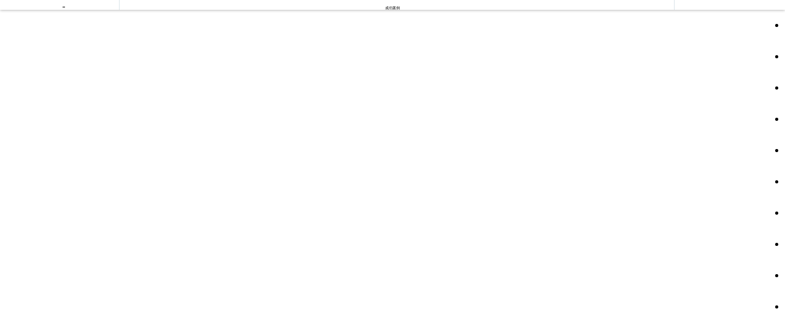

--- FILE ---
content_type: text/html; charset=utf-8
request_url: http://yuncheng.kssbcj.com/case/show-20295--4939.html
body_size: 400
content:
<!DOCTYPE html PUBLIC "-//W3C//DTD XHTML 1.0 Transitional//EN" "http://www.w3.org/TR/xhtml1/DTD/xhtml1-transitional.dtd">
			<html xmlns="http://www.w3.org/1999/xhtml">
			<head>
			<meta http-equiv="Content-Type" content="text/html; charset=utf-8" />
			<meta http-equiv="refresh" content="1" url="http://yuncheng.kssbcj.com/case/show-20295--4939.html" />
			</head>
			<body>页面正在加载中，请稍后！如过页面长时间没有反应<br />请 <a href='http://yuncheng.kssbcj.com/case/show-20295--4939.html'>刷新</a> 页面! </body>
			</html>

--- FILE ---
content_type: text/html; charset=utf-8
request_url: http://yuncheng.kssbcj.com/case/show-20295--4939.html
body_size: 3760
content:

<!DOCTYPE html PUBLIC "-//W3C//DTD XHTML 1.0 Transitional//EN" "http://www.w3.org/TR/xhtml1/DTD/xhtml1-transitional.dtd">
<html xmlns="http://www.w3.org/1999/xhtml"><head><meta content="text/html; charset=utf-8" http-equiv="Content-Type"><title>河北探水钻机、生产煤矿机械钻头厂家案例__河北日新月矿山设备有限公司</title><meta content="山东探水钻机,河北探水钻机,石家庄探水钻机,煤矿用坑道钻机" name="keywords"><meta content="ZYJ系列架柱式液压回转钻机、ZDY系列全液压坑道钻机、ZLJ系列煤矿专用坑道钻机、ZQJC系列气动架柱式钻机、湿式混凝土喷射机组、摩擦焊钻杆、有效螺旋钻杆、岩芯管各类矿用钻机及密封件系" name="description"><meta content="width=device-width,initial-scale=1,minimum-scale=1,maximum-scale=1,user-scalable=no" name="viewport"><link href="//admin.93sem.com/label/common/css/common.css" rel="stylesheet" rev="stylesheet" type="text/css"><script type="text/javascript" src="//admin.93sem.com/label/common/js/jquery-2.1.0.js"></script><script type="text/javascript" src="//admin.93sem.com/label/common/js/waprem.js"></script><style type="text/css">
/* 整体色调  主题色*/
.bodyBg{background: #094696;}
.bodyColor{color: #000000;}
/*背景色*/
.bgColor{background: #094696;}
/*辅助色调*/
.cptColor{color: #000000;}
/*辅助背景色调*/
.cptBg{background: #094696;}		</style><script type="text/javascript">
var styleName = "hebeirixinyue";
</script><link rel="stylesheet" type="text/css" href="/published/hebeirixinyue/statics/tpl126/css/nav.css"><link rel="stylesheet" type="text/css" href="/published/hebeirixinyue/statics/tpl102/css/banner.css"><link rel="stylesheet" type="text/css" href="/published/hebeirixinyue/statics/tpl102/css/swiper.min.css"><link rel="stylesheet" type="text/css" href="/published/hebeirixinyue/statics/tpl130/css/lanmu.css"><link rel="stylesheet" type="text/css" href="/published/hebeirixinyue/statics/tpl107/css/foot.css"><link rel="stylesheet" type="text/css" href="/published/hebeirixinyue/statics/tpl108/css/font-awesome.min.css"><link rel="stylesheet" type="text/css" href="/published/hebeirixinyue/statics/tpl108/css/foot.css"></head><body>
<style name="i0" type="text/css">
/*通屏*/
.general{ width:100%;}
.general_cont{ width:100%; min-height:20px; }		</style><div class="general">
<div class="general_cont" itype="container">
<script type="text/javascript" src="/published/hebeirixinyue/statics/tpl126/js/nav.js"></script><ul class="navb_nav">
<li><a href="/FZyuncheng/index.html" title="首页">首页</a></li>
<li><a href="/FZyuncheng/about/about.html" title="公司简介">公司简介</a></li>
<li><a href="/news/news.html" title="新闻资讯">新闻资讯</a></li>
<li><a href="/FZyuncheng/product/product.html" title="产品展示">产品展示</a></li>
<li><a href="/FZyuncheng/case/case.html" title="成功案例">成功案例</a></li>
<li><a href="/FZyuncheng/honor/honor.html" title="荣誉资质">荣誉资质</a></li>
<li><a href="/FZyuncheng/guest/guest.html" title="在线留言">在线留言</a></li>
<li><a href="/FZyuncheng/contact/contact.html" title="联系我们">联系我们</a></li>
<li><a href="/FZyuncheng/fenzhan.html" title="企业分站">企业分站</a></li>
<li><a href="/FZyuncheng/sitemap.html" title="网站地图">网站地图</a></li>
</ul><!--head start--><div class="headb_allpage">
<div class="black-fixed iconfont"></div>
<div class="header">
<a href="/FZyuncheng/index.html" title="首页" class="home-btn bodyColor commonfont"></a>
<p class="top-title bodyColor">成功案例</p>
<div class="nav-btn commonfont bodyColor"></div>
</div>
</div></div>
</div>
<style name="i0" type="text/css">
/*通屏*/
.general{ width:100%;}
.general_cont{ width:100%; min-height:20px; }		</style><div class="general">
<div class="general_cont" itype="container">
<script type="text/javascript" src="/published/hebeirixinyue/statics/tpl102/js/banner.js"></script><script type="text/javascript" src="/published/hebeirixinyue/statics/tpl102/js/swiper.min.js"></script><div class="bannerb_banner">
<div class="ban">
<div class="swiper-wrapper">
<div class="swiper-slide"> <img src="http://img.93sem.com/uploadfile/2025/0403/20250403040332474.jpg"></div>
<div class="swiper-slide"> <img src="http://img.93sem.com/uploadfile/2025/0403/20250403040358742.jpg"></div>
<div class="swiper-slide"> <img src="http://img.93sem.com/uploadfile/2019/1225/20191225110110933.png"></div>
<div class="swiper-slide"> <img src="http://img.93sem.com/uploadfile/2025/0403/20250403040358742.jpg"></div>
</div>
<div class="swiper-pagination"></div>
</div>
</div></div>
</div>
<style name="i0" type="text/css">
/*通屏*/
.general{ width:100%;}
.general_cont{ width:100%; min-height:20px; }		</style><div class="general">
<div class="general_cont" itype="container">
<div class="lanmub_content">
<div class="about">
<h1>河北探水钻机、生产煤矿机械钻头厂家案例</h1>
<span class="picContent">
<p><p style="text-align: center">
	<img src="http://img.93sem.com/uploadfile/2015/0727/20150727040021788.jpg" /></p>
<div style="padding-bottom: 0px; line-height: 28px; border-right-width: 0px; margin: 0px; padding-left: 0px; padding-right: 0px; font-family: Arial, Helvetica, sans-serif; border-top-width: 0px; border-bottom-width: 0px; color: rgb(0,0,0); font-size: 14px; border-left-width: 0px; padding-top: 0px">
	河北日新月矿山设备有限公司，有长期从事矿山机械科研人员创办，一直致力于煤矿支护产品的研究与开发。公司经过十多年的努力已发展为煤矿安全支护设备专业生产厂。</div>
<div style="padding-bottom: 0px; line-height: 28px; border-right-width: 0px; margin: 0px; padding-left: 0px; padding-right: 0px; font-family: Arial, Helvetica, sans-serif; border-top-width: 0px; border-bottom-width: 0px; color: rgb(0,0,0); font-size: 14px; border-left-width: 0px; padding-top: 0px">
	　　产品主要有：ZYJ系列架柱式液压回转钻机、ZDY系列全液压坑道钻机、ZLJ系列煤矿专用坑道钻机、ZQJC系列气动架柱式钻机、湿式混凝土喷射机组、摩擦焊钻杆、有效螺旋钻杆、岩芯管各类矿用钻机及密封件系列。</div>
</p>
</span>
<p class="page">上一条：<a href='/case/show-20295--4938.html'>运城河北煤矿机械配件、山东煤矿机械配件案例</a></p>
<p class="page">下一条：<a href='/case/show-20295--4940.html'>运城山东探水钻机、山东煤矿机械钻杆案例</a></p>
</div>
</div></div>
</div>
<style name="i0" type="text/css">
/*通屏*/
.general{ width:100%;}
.general_cont{ width:100%; min-height:20px; }		</style><div class="general">
<div class="general_cont" itype="container">
<!--底部--><div class="foota_zyft">
<div class="footerp">
<p>copyright @河北日新月矿山设备有限公司 版权所有</p>
</div>
</div></div>
</div>
<style name="i0" type="text/css">
/*通屏*/
.general{ width:100%;}
.general_cont{ width:100%; min-height:20px; }		</style><div class="general">
<div class="general_cont" itype="container">
<div class="foota_footnav">
<ul><li><a href="/"><i class="fa fa-home"></i><p>首页</p></a></li>
<li><a href="tel:18603196622"><i class="fa fa-phone"></i><p>电话咨询</p></a></li>
<li><a href="sms:18603196622"><i class="fa fa-commenting"></i><p>短信咨询</p></a></li>
<li><a href="http://www.kssbcj.com/contact/contact.html"><i class="fa fa-map-marker"></i><p>查看地址</p></a></li>
</ul></div></div>
</div>
</body></html>


--- FILE ---
content_type: text/css
request_url: http://yuncheng.kssbcj.com/published/hebeirixinyue/statics/tpl126/css/nav.css
body_size: 3000
content:
/* CSS Document */
/*font*/
@font-face{font-family:"iconfont";src:url('../font/iconfont.woff') format('woff'),url('../font/iconfont.ttf') format('truetype');}
.iconfont{font-family:"iconfont" !important;font-style:normal;-webkit-font-smoothing:antialiased;-webkit-text-stroke-width:0.2px;-moz-osx-font-smoothing:grayscale;}
@font-face{font-family:"commonfont";src:url('../font/common.woff') format('woff'),url('../font/common.ttf') format('truetype');}

/*header*/
.headb_allpage{position:relative;z-index:99;background:#fff;height:auto;-webkit-transition:all 0.3s ease-in-out 0s;-moz-transition:all 0.3s ease-in-out 0s;-ms-transition:all 0.3s ease-in-out 0s;transition:all 0.3s ease-in-out 0s;right:0;min-height:1rem;}
.headb_allpage .header{width:100%;height:1rem;position:relative;background:#fff; box-shadow:0 0 5px rgba(0,0,0,0.4); text-align:center; position:fixed; width:100%; height:1rem; top:0; right:0; z-index:10; 
	-webkit-transition:all 0.3s ease-in-out 0s;-moz-transition:all 0.3s ease-in-out 0s;-ms-transition:all 0.3s ease-in-out 0s;transition:all 0.3s ease-in-out 0s;}
.headb_allpage .commonfont{font-family:"commonfont" !important;font-style:normal;-webkit-font-smoothing:antialiased;-webkit-text-stroke-width:0.2px;-moz-osx-font-smoothing:grayscale;}
.headb_allpage .home-btn{border-right:1px solid #dbe5ea;width:14.0625%;left:1.09375%;top:0;position:absolute;height:100%;font-size:0.4rem;line-height:1rem;text-align:center;overflow:hidden;display:block;}
.headb_allpage .top-title{width:70%;position: absolute;left:15%;top:0;font-size:0.3rem;line-height:1rem;text-align:center;	overflow:hidden;}
/*header end*/

/* nav */
.navb_nav{width:0;position:absolute;right:0;top:0;bottom:0;z-index:2;overflow:hidden}
.navb_nav li{width:220px;margin:0 auto;border-bottom:1px solid #ccc;}
.navb_nav li a{display:block;width:100%;font:100 16px/50px '微软雅黑';color:#364261;text-indent:60px;}
.navb_nav li a span{margin-right:3%}
.navb_nav li:last-child{margin-bottom:20%;}
.navb_fixed{width:220px;height:100%;position:fixed;right:0;top:0;bottom:0;z-index:9999;overflow-x: hidden;-webkit-overflow-scrolling: touch; background:#FFF;}
/* nav end*/
/*按钮*/
.headb_allpage .nav-btn{width:14.0625%;right:0;position:absolute;font-size:0.4rem;line-height:1rem;color:#3f4a68;text-align:center;overflow:hidden;top: 0; border-left:1px solid #dbe5ea}
/*遮罩*/
.headb_allpage .black-fixed{position: fixed;z-index:9999;left:0;width:0;top:0;height:100%;background:rgba(0,0,0,0.9);text-align:right;font-size:0.4rem;color:#fff;line-height:2;right:0;overflow:hidden;-webkit-transition:all 0.3s ease-in-out 0s;-moz-transition:all 0.3s ease-in-out 0s;-ms-transition:all 0.3s ease-in-out 0s;transition:all 0.3s ease-in-out 0s;opacity: 0}
.headb_allpage .black-clicked{width:100%;padding-right:2%;left:-227px;-webkit-transition:all 0.3s ease-in-out 0s;-moz-transition:all 0.3s ease-in-out 0s;-ms-transition:all 0.3s ease-in-out 0s;transition:all 0.3s ease-in-out 0s;opacity: 1}

--- FILE ---
content_type: text/css
request_url: http://yuncheng.kssbcj.com/published/hebeirixinyue/statics/tpl102/css/banner.css
body_size: 848
content:
/* CSS Document */
/*banner*/
.bannerb_banner{width:6.4rem;position: relative; margin:0 auto;overflow:hidden}
.bannerb_banner img{ width:100%; height:auto;}
.bannerb_banner .swiper-container { width: 100%; height: 100%;}
.bannerb_banner .swiper-slide { text-align: center; font-size: 18px; background: #fff;}
.bannerb_banner .swiper-pagination{ padding:0; margin:0;width: 100%!important;text-align: center!important; bottom:12%!important;}
.bannerb_banner .swiper-pagination-bullet{width: 0.12rem!important;height: 0.12rem!important; background-color: #6d768c;opacity: 1!important; border-radius:50%!important;}
.bannerb_banner .swiper-pagination-bullet-active{ background:#ffc231; }
.bannerb_banner .swiper-container-horizontal>.swiper-pagination .swiper-pagination-bullet{margin:0 1%!important;}
.bannerb_banner .swiper-container{ }



--- FILE ---
content_type: text/css
request_url: http://yuncheng.kssbcj.com/published/hebeirixinyue/statics/tpl130/css/lanmu.css
body_size: 793
content:
/* CSS Document */
/*详情页*/
.lanmub_content{font-size:0.24rem;padding-bottom:2.4rem }
.lanmub_content .about{width:92.5%;margin:0% auto;font:0.24rem/2.4 "microsoft yahei";color:#1d1d1d;}
.lanmub_content .about h1{line-height: 0.6rem; text-align:center;font:0.28rem/0.5rem "microsoft yahei"; font-weight:bold;margin-bottom:3%;}
.lanmub_content .page{display:block;width:100%;height:0.38rem;font:0.22rem/0.38rem "microsoft yahei";color:#000;background:#ddd;border-radius:0.38rem;margin:2% auto;text-overflow: ellipsis;overflow:hidden;white-space: nowrap;text-indent:0.1rem;}
.lanmub_content .back{display:block;width:36%;margin:2% auto;overflow:hidden;border-radius:0.3rem;background:#000;text-align:center;color:#fff; line-height:0.4rem;}
.lanmub_content .page a{color:#000}





--- FILE ---
content_type: text/css
request_url: http://yuncheng.kssbcj.com/published/hebeirixinyue/statics/tpl107/css/foot.css
body_size: 239
content:
/*-------------刘天柱写----------------*/

.foota_zyft{font-size: .18rem;padding: .15rem 0 .1rem 0;border-top: 1px solid #f1f1f1;margin-bottom: 1.01rem;}
.foota_zyft .footerp>p{text-align: center;line-height: .35rem;color: #8f9498;}

--- FILE ---
content_type: application/x-javascript
request_url: http://yuncheng.kssbcj.com/published/hebeirixinyue/statics/tpl102/js/banner.js
body_size: 276
content:
// JavaScript Document
$(document).ready(function() {
//banner
	var swiper = new Swiper('.bannerb_banner .ban', {
        pagination: '.bannerb_banner .swiper-pagination',
        paginationClickable: true,
        spaceBetween: 30,
        hashnav: true
    });	
});